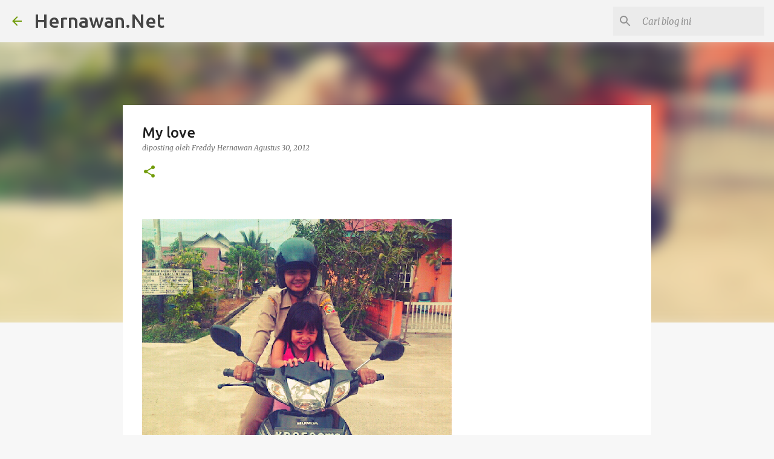

--- FILE ---
content_type: text/html; charset=utf-8
request_url: https://www.google.com/recaptcha/api2/aframe
body_size: 268
content:
<!DOCTYPE HTML><html><head><meta http-equiv="content-type" content="text/html; charset=UTF-8"></head><body><script nonce="ErgCdHrtTiVRBBM_vjvO8Q">/** Anti-fraud and anti-abuse applications only. See google.com/recaptcha */ try{var clients={'sodar':'https://pagead2.googlesyndication.com/pagead/sodar?'};window.addEventListener("message",function(a){try{if(a.source===window.parent){var b=JSON.parse(a.data);var c=clients[b['id']];if(c){var d=document.createElement('img');d.src=c+b['params']+'&rc='+(localStorage.getItem("rc::a")?sessionStorage.getItem("rc::b"):"");window.document.body.appendChild(d);sessionStorage.setItem("rc::e",parseInt(sessionStorage.getItem("rc::e")||0)+1);localStorage.setItem("rc::h",'1769006964573');}}}catch(b){}});window.parent.postMessage("_grecaptcha_ready", "*");}catch(b){}</script></body></html>